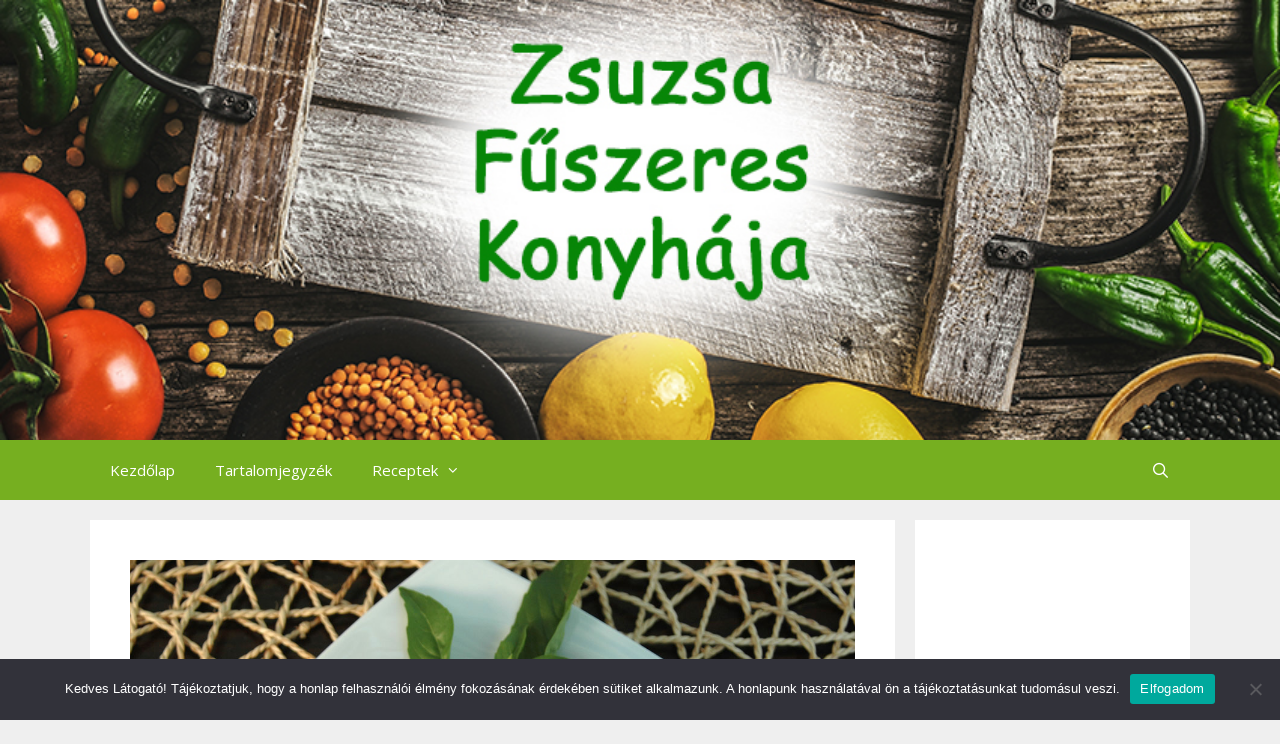

--- FILE ---
content_type: text/html; charset=UTF-8
request_url: https://szegedifuszeres.hu/2017/08/17/fuszeres-legyriaszto/
body_size: 16294
content:
<!DOCTYPE html>
<html lang="hu">
<head>
	<meta charset="UTF-8">
	<link rel="profile" href="https://gmpg.org/xfn/11">
	<title>Fűszeres légyriasztó &#8211; Zsuzsa fűszeres konyhája</title>
<meta name='robots' content='max-image-preview:large' />
<meta name="viewport" content="width=device-width, initial-scale=1"><link rel='dns-prefetch' href='//fonts.googleapis.com' />
<link href='https://fonts.gstatic.com' crossorigin rel='preconnect' />
<link rel="alternate" type="application/rss+xml" title="Zsuzsa fűszeres konyhája &raquo; hírcsatorna" href="https://szegedifuszeres.hu/feed/" />
<link rel="alternate" type="application/rss+xml" title="Zsuzsa fűszeres konyhája &raquo; hozzászólás hírcsatorna" href="https://szegedifuszeres.hu/comments/feed/" />
<link rel="alternate" type="application/rss+xml" title="Zsuzsa fűszeres konyhája &raquo; Fűszeres légyriasztó hozzászólás hírcsatorna" href="https://szegedifuszeres.hu/2017/08/17/fuszeres-legyriaszto/feed/" />
<link rel="alternate" title="oEmbed (JSON)" type="application/json+oembed" href="https://szegedifuszeres.hu/wp-json/oembed/1.0/embed?url=https%3A%2F%2Fszegedifuszeres.hu%2F2017%2F08%2F17%2Ffuszeres-legyriaszto%2F" />
<link rel="alternate" title="oEmbed (XML)" type="text/xml+oembed" href="https://szegedifuszeres.hu/wp-json/oembed/1.0/embed?url=https%3A%2F%2Fszegedifuszeres.hu%2F2017%2F08%2F17%2Ffuszeres-legyriaszto%2F&#038;format=xml" />
<style id='wp-img-auto-sizes-contain-inline-css'>
img:is([sizes=auto i],[sizes^="auto," i]){contain-intrinsic-size:3000px 1500px}
/*# sourceURL=wp-img-auto-sizes-contain-inline-css */
</style>
<link rel='stylesheet' id='generate-fonts-css' href='//fonts.googleapis.com/css?family=Open+Sans:300,300italic,regular,italic,600,600italic,700,700italic,800,800italic|Poppins:300,regular,500,600,700' media='all' />
<style id='wp-emoji-styles-inline-css'>

	img.wp-smiley, img.emoji {
		display: inline !important;
		border: none !important;
		box-shadow: none !important;
		height: 1em !important;
		width: 1em !important;
		margin: 0 0.07em !important;
		vertical-align: -0.1em !important;
		background: none !important;
		padding: 0 !important;
	}
/*# sourceURL=wp-emoji-styles-inline-css */
</style>
<link rel='stylesheet' id='wp-block-library-css' href='https://szegedifuszeres.hu/wp-includes/css/dist/block-library/style.min.css?ver=6.9' media='all' />
<style id='classic-theme-styles-inline-css'>
/*! This file is auto-generated */
.wp-block-button__link{color:#fff;background-color:#32373c;border-radius:9999px;box-shadow:none;text-decoration:none;padding:calc(.667em + 2px) calc(1.333em + 2px);font-size:1.125em}.wp-block-file__button{background:#32373c;color:#fff;text-decoration:none}
/*# sourceURL=/wp-includes/css/classic-themes.min.css */
</style>
<link rel='stylesheet' id='quads-style-css-css' href='https://szegedifuszeres.hu/wp-content/plugins/quick-adsense-reloaded/includes/gutenberg/dist/blocks.style.build.css?ver=2.0.98.1' media='all' />
<style id='global-styles-inline-css'>
:root{--wp--preset--aspect-ratio--square: 1;--wp--preset--aspect-ratio--4-3: 4/3;--wp--preset--aspect-ratio--3-4: 3/4;--wp--preset--aspect-ratio--3-2: 3/2;--wp--preset--aspect-ratio--2-3: 2/3;--wp--preset--aspect-ratio--16-9: 16/9;--wp--preset--aspect-ratio--9-16: 9/16;--wp--preset--color--black: #000000;--wp--preset--color--cyan-bluish-gray: #abb8c3;--wp--preset--color--white: #ffffff;--wp--preset--color--pale-pink: #f78da7;--wp--preset--color--vivid-red: #cf2e2e;--wp--preset--color--luminous-vivid-orange: #ff6900;--wp--preset--color--luminous-vivid-amber: #fcb900;--wp--preset--color--light-green-cyan: #7bdcb5;--wp--preset--color--vivid-green-cyan: #00d084;--wp--preset--color--pale-cyan-blue: #8ed1fc;--wp--preset--color--vivid-cyan-blue: #0693e3;--wp--preset--color--vivid-purple: #9b51e0;--wp--preset--color--contrast: var(--contrast);--wp--preset--color--contrast-2: var(--contrast-2);--wp--preset--color--contrast-3: var(--contrast-3);--wp--preset--color--base: var(--base);--wp--preset--color--base-2: var(--base-2);--wp--preset--color--base-3: var(--base-3);--wp--preset--color--accent: var(--accent);--wp--preset--gradient--vivid-cyan-blue-to-vivid-purple: linear-gradient(135deg,rgb(6,147,227) 0%,rgb(155,81,224) 100%);--wp--preset--gradient--light-green-cyan-to-vivid-green-cyan: linear-gradient(135deg,rgb(122,220,180) 0%,rgb(0,208,130) 100%);--wp--preset--gradient--luminous-vivid-amber-to-luminous-vivid-orange: linear-gradient(135deg,rgb(252,185,0) 0%,rgb(255,105,0) 100%);--wp--preset--gradient--luminous-vivid-orange-to-vivid-red: linear-gradient(135deg,rgb(255,105,0) 0%,rgb(207,46,46) 100%);--wp--preset--gradient--very-light-gray-to-cyan-bluish-gray: linear-gradient(135deg,rgb(238,238,238) 0%,rgb(169,184,195) 100%);--wp--preset--gradient--cool-to-warm-spectrum: linear-gradient(135deg,rgb(74,234,220) 0%,rgb(151,120,209) 20%,rgb(207,42,186) 40%,rgb(238,44,130) 60%,rgb(251,105,98) 80%,rgb(254,248,76) 100%);--wp--preset--gradient--blush-light-purple: linear-gradient(135deg,rgb(255,206,236) 0%,rgb(152,150,240) 100%);--wp--preset--gradient--blush-bordeaux: linear-gradient(135deg,rgb(254,205,165) 0%,rgb(254,45,45) 50%,rgb(107,0,62) 100%);--wp--preset--gradient--luminous-dusk: linear-gradient(135deg,rgb(255,203,112) 0%,rgb(199,81,192) 50%,rgb(65,88,208) 100%);--wp--preset--gradient--pale-ocean: linear-gradient(135deg,rgb(255,245,203) 0%,rgb(182,227,212) 50%,rgb(51,167,181) 100%);--wp--preset--gradient--electric-grass: linear-gradient(135deg,rgb(202,248,128) 0%,rgb(113,206,126) 100%);--wp--preset--gradient--midnight: linear-gradient(135deg,rgb(2,3,129) 0%,rgb(40,116,252) 100%);--wp--preset--font-size--small: 13px;--wp--preset--font-size--medium: 20px;--wp--preset--font-size--large: 36px;--wp--preset--font-size--x-large: 42px;--wp--preset--spacing--20: 0.44rem;--wp--preset--spacing--30: 0.67rem;--wp--preset--spacing--40: 1rem;--wp--preset--spacing--50: 1.5rem;--wp--preset--spacing--60: 2.25rem;--wp--preset--spacing--70: 3.38rem;--wp--preset--spacing--80: 5.06rem;--wp--preset--shadow--natural: 6px 6px 9px rgba(0, 0, 0, 0.2);--wp--preset--shadow--deep: 12px 12px 50px rgba(0, 0, 0, 0.4);--wp--preset--shadow--sharp: 6px 6px 0px rgba(0, 0, 0, 0.2);--wp--preset--shadow--outlined: 6px 6px 0px -3px rgb(255, 255, 255), 6px 6px rgb(0, 0, 0);--wp--preset--shadow--crisp: 6px 6px 0px rgb(0, 0, 0);}:where(.is-layout-flex){gap: 0.5em;}:where(.is-layout-grid){gap: 0.5em;}body .is-layout-flex{display: flex;}.is-layout-flex{flex-wrap: wrap;align-items: center;}.is-layout-flex > :is(*, div){margin: 0;}body .is-layout-grid{display: grid;}.is-layout-grid > :is(*, div){margin: 0;}:where(.wp-block-columns.is-layout-flex){gap: 2em;}:where(.wp-block-columns.is-layout-grid){gap: 2em;}:where(.wp-block-post-template.is-layout-flex){gap: 1.25em;}:where(.wp-block-post-template.is-layout-grid){gap: 1.25em;}.has-black-color{color: var(--wp--preset--color--black) !important;}.has-cyan-bluish-gray-color{color: var(--wp--preset--color--cyan-bluish-gray) !important;}.has-white-color{color: var(--wp--preset--color--white) !important;}.has-pale-pink-color{color: var(--wp--preset--color--pale-pink) !important;}.has-vivid-red-color{color: var(--wp--preset--color--vivid-red) !important;}.has-luminous-vivid-orange-color{color: var(--wp--preset--color--luminous-vivid-orange) !important;}.has-luminous-vivid-amber-color{color: var(--wp--preset--color--luminous-vivid-amber) !important;}.has-light-green-cyan-color{color: var(--wp--preset--color--light-green-cyan) !important;}.has-vivid-green-cyan-color{color: var(--wp--preset--color--vivid-green-cyan) !important;}.has-pale-cyan-blue-color{color: var(--wp--preset--color--pale-cyan-blue) !important;}.has-vivid-cyan-blue-color{color: var(--wp--preset--color--vivid-cyan-blue) !important;}.has-vivid-purple-color{color: var(--wp--preset--color--vivid-purple) !important;}.has-black-background-color{background-color: var(--wp--preset--color--black) !important;}.has-cyan-bluish-gray-background-color{background-color: var(--wp--preset--color--cyan-bluish-gray) !important;}.has-white-background-color{background-color: var(--wp--preset--color--white) !important;}.has-pale-pink-background-color{background-color: var(--wp--preset--color--pale-pink) !important;}.has-vivid-red-background-color{background-color: var(--wp--preset--color--vivid-red) !important;}.has-luminous-vivid-orange-background-color{background-color: var(--wp--preset--color--luminous-vivid-orange) !important;}.has-luminous-vivid-amber-background-color{background-color: var(--wp--preset--color--luminous-vivid-amber) !important;}.has-light-green-cyan-background-color{background-color: var(--wp--preset--color--light-green-cyan) !important;}.has-vivid-green-cyan-background-color{background-color: var(--wp--preset--color--vivid-green-cyan) !important;}.has-pale-cyan-blue-background-color{background-color: var(--wp--preset--color--pale-cyan-blue) !important;}.has-vivid-cyan-blue-background-color{background-color: var(--wp--preset--color--vivid-cyan-blue) !important;}.has-vivid-purple-background-color{background-color: var(--wp--preset--color--vivid-purple) !important;}.has-black-border-color{border-color: var(--wp--preset--color--black) !important;}.has-cyan-bluish-gray-border-color{border-color: var(--wp--preset--color--cyan-bluish-gray) !important;}.has-white-border-color{border-color: var(--wp--preset--color--white) !important;}.has-pale-pink-border-color{border-color: var(--wp--preset--color--pale-pink) !important;}.has-vivid-red-border-color{border-color: var(--wp--preset--color--vivid-red) !important;}.has-luminous-vivid-orange-border-color{border-color: var(--wp--preset--color--luminous-vivid-orange) !important;}.has-luminous-vivid-amber-border-color{border-color: var(--wp--preset--color--luminous-vivid-amber) !important;}.has-light-green-cyan-border-color{border-color: var(--wp--preset--color--light-green-cyan) !important;}.has-vivid-green-cyan-border-color{border-color: var(--wp--preset--color--vivid-green-cyan) !important;}.has-pale-cyan-blue-border-color{border-color: var(--wp--preset--color--pale-cyan-blue) !important;}.has-vivid-cyan-blue-border-color{border-color: var(--wp--preset--color--vivid-cyan-blue) !important;}.has-vivid-purple-border-color{border-color: var(--wp--preset--color--vivid-purple) !important;}.has-vivid-cyan-blue-to-vivid-purple-gradient-background{background: var(--wp--preset--gradient--vivid-cyan-blue-to-vivid-purple) !important;}.has-light-green-cyan-to-vivid-green-cyan-gradient-background{background: var(--wp--preset--gradient--light-green-cyan-to-vivid-green-cyan) !important;}.has-luminous-vivid-amber-to-luminous-vivid-orange-gradient-background{background: var(--wp--preset--gradient--luminous-vivid-amber-to-luminous-vivid-orange) !important;}.has-luminous-vivid-orange-to-vivid-red-gradient-background{background: var(--wp--preset--gradient--luminous-vivid-orange-to-vivid-red) !important;}.has-very-light-gray-to-cyan-bluish-gray-gradient-background{background: var(--wp--preset--gradient--very-light-gray-to-cyan-bluish-gray) !important;}.has-cool-to-warm-spectrum-gradient-background{background: var(--wp--preset--gradient--cool-to-warm-spectrum) !important;}.has-blush-light-purple-gradient-background{background: var(--wp--preset--gradient--blush-light-purple) !important;}.has-blush-bordeaux-gradient-background{background: var(--wp--preset--gradient--blush-bordeaux) !important;}.has-luminous-dusk-gradient-background{background: var(--wp--preset--gradient--luminous-dusk) !important;}.has-pale-ocean-gradient-background{background: var(--wp--preset--gradient--pale-ocean) !important;}.has-electric-grass-gradient-background{background: var(--wp--preset--gradient--electric-grass) !important;}.has-midnight-gradient-background{background: var(--wp--preset--gradient--midnight) !important;}.has-small-font-size{font-size: var(--wp--preset--font-size--small) !important;}.has-medium-font-size{font-size: var(--wp--preset--font-size--medium) !important;}.has-large-font-size{font-size: var(--wp--preset--font-size--large) !important;}.has-x-large-font-size{font-size: var(--wp--preset--font-size--x-large) !important;}
:where(.wp-block-post-template.is-layout-flex){gap: 1.25em;}:where(.wp-block-post-template.is-layout-grid){gap: 1.25em;}
:where(.wp-block-term-template.is-layout-flex){gap: 1.25em;}:where(.wp-block-term-template.is-layout-grid){gap: 1.25em;}
:where(.wp-block-columns.is-layout-flex){gap: 2em;}:where(.wp-block-columns.is-layout-grid){gap: 2em;}
:root :where(.wp-block-pullquote){font-size: 1.5em;line-height: 1.6;}
/*# sourceURL=global-styles-inline-css */
</style>
<link rel='stylesheet' id='cookie-notice-front-css' href='https://szegedifuszeres.hu/wp-content/plugins/cookie-notice/css/front.min.css?ver=2.5.11' media='all' />
<link rel='stylesheet' id='page-visit-counter-pro-css' href='https://szegedifuszeres.hu/wp-content/plugins/page-visit-counter/public/css/page-visit-counter-public.css?ver=6.0.3' media='all' />
<link rel='stylesheet' id='generate-style-grid-css' href='https://szegedifuszeres.hu/wp-content/themes/generatepress/assets/css/unsemantic-grid.min.css?ver=3.1.3' media='all' />
<link rel='stylesheet' id='generate-style-css' href='https://szegedifuszeres.hu/wp-content/themes/generatepress/assets/css/style.min.css?ver=3.1.3' media='all' />
<style id='generate-style-inline-css'>
body{background-color:#efefef;color:#084230;}a{color:#1e73be;}a:visited{color:#e88e84;}a:hover, a:focus, a:active{color:#e74c3c;}body .grid-container{max-width:1100px;}.wp-block-group__inner-container{max-width:1100px;margin-left:auto;margin-right:auto;}.site-header .header-image{width:470px;}.generate-back-to-top{font-size:20px;border-radius:3px;position:fixed;bottom:30px;right:30px;line-height:40px;width:40px;text-align:center;z-index:10;transition:opacity 300ms ease-in-out;}.navigation-search{position:absolute;left:-99999px;pointer-events:none;visibility:hidden;z-index:20;width:100%;top:0;transition:opacity 100ms ease-in-out;opacity:0;}.navigation-search.nav-search-active{left:0;right:0;pointer-events:auto;visibility:visible;opacity:1;}.navigation-search input[type="search"]{outline:0;border:0;vertical-align:bottom;line-height:1;opacity:0.9;width:100%;z-index:20;border-radius:0;-webkit-appearance:none;height:60px;}.navigation-search input::-ms-clear{display:none;width:0;height:0;}.navigation-search input::-ms-reveal{display:none;width:0;height:0;}.navigation-search input::-webkit-search-decoration, .navigation-search input::-webkit-search-cancel-button, .navigation-search input::-webkit-search-results-button, .navigation-search input::-webkit-search-results-decoration{display:none;}.main-navigation li.search-item{z-index:21;}li.search-item.active{transition:opacity 100ms ease-in-out;}.nav-left-sidebar .main-navigation li.search-item.active,.nav-right-sidebar .main-navigation li.search-item.active{width:auto;display:inline-block;float:right;}.gen-sidebar-nav .navigation-search{top:auto;bottom:0;}:root{--contrast:#222222;--contrast-2:#575760;--contrast-3:#b2b2be;--base:#f0f0f0;--base-2:#f7f8f9;--base-3:#ffffff;--accent:#1e73be;}.has-contrast-color{color:#222222;}.has-contrast-background-color{background-color:#222222;}.has-contrast-2-color{color:#575760;}.has-contrast-2-background-color{background-color:#575760;}.has-contrast-3-color{color:#b2b2be;}.has-contrast-3-background-color{background-color:#b2b2be;}.has-base-color{color:#f0f0f0;}.has-base-background-color{background-color:#f0f0f0;}.has-base-2-color{color:#f7f8f9;}.has-base-2-background-color{background-color:#f7f8f9;}.has-base-3-color{color:#ffffff;}.has-base-3-background-color{background-color:#ffffff;}.has-accent-color{color:#1e73be;}.has-accent-background-color{background-color:#1e73be;}body, button, input, select, textarea{font-family:"Open Sans", sans-serif;}body{line-height:1.5;}.entry-content > [class*="wp-block-"]:not(:last-child){margin-bottom:1.5em;}.site-description{font-family:"Poppins", sans-serif;font-weight:bold;font-size:29px;}.main-navigation .main-nav ul ul li a{font-size:14px;}.sidebar .widget, .footer-widgets .widget{font-size:17px;}h1{font-weight:300;font-size:40px;}h2{font-weight:300;font-size:30px;}h3{font-size:20px;}h4{font-size:inherit;}h5{font-size:inherit;}@media (max-width:768px){.main-title{font-size:20px;}h1{font-size:30px;}h2{font-size:25px;}}.top-bar{background-color:#8eaf5b;color:#ffffff;}.top-bar a{color:#ffffff;}.top-bar a:hover{color:#303030;}.site-header{background-color:#76af20;color:#002e42;}.site-header a{color:#3a3a3a;}.site-header a:hover{color:#1e72bd;}.main-title a,.main-title a:hover{color:var(--contrast);}.site-description{color:#76af20;}.mobile-menu-control-wrapper .menu-toggle,.mobile-menu-control-wrapper .menu-toggle:hover,.mobile-menu-control-wrapper .menu-toggle:focus,.has-inline-mobile-toggle #site-navigation.toggled{background-color:rgba(0, 0, 0, 0.02);}.main-navigation,.main-navigation ul ul{background-color:#76af20;}.main-navigation .main-nav ul li a, .main-navigation .menu-toggle, .main-navigation .menu-bar-items{color:#ffffff;}.main-navigation .main-nav ul li:not([class*="current-menu-"]):hover > a, .main-navigation .main-nav ul li:not([class*="current-menu-"]):focus > a, .main-navigation .main-nav ul li.sfHover:not([class*="current-menu-"]) > a, .main-navigation .menu-bar-item:hover > a, .main-navigation .menu-bar-item.sfHover > a{color:#ffffff;background-color:#76af20;}button.menu-toggle:hover,button.menu-toggle:focus,.main-navigation .mobile-bar-items a,.main-navigation .mobile-bar-items a:hover,.main-navigation .mobile-bar-items a:focus{color:#ffffff;}.main-navigation .main-nav ul li[class*="current-menu-"] > a{color:#ffffff;background-color:#76af20;}.navigation-search input[type="search"],.navigation-search input[type="search"]:active, .navigation-search input[type="search"]:focus, .main-navigation .main-nav ul li.search-item.active > a, .main-navigation .menu-bar-items .search-item.active > a{color:#ffffff;background-color:#76af20;}.main-navigation ul ul{background-color:#76af20;}.main-navigation .main-nav ul ul li a{color:#ffffff;}.main-navigation .main-nav ul ul li:not([class*="current-menu-"]):hover > a,.main-navigation .main-nav ul ul li:not([class*="current-menu-"]):focus > a, .main-navigation .main-nav ul ul li.sfHover:not([class*="current-menu-"]) > a{color:#ffffff;background-color:#76af20;}.main-navigation .main-nav ul ul li[class*="current-menu-"] > a{color:#ffffff;background-color:#76af20;}.separate-containers .inside-article, .separate-containers .comments-area, .separate-containers .page-header, .one-container .container, .separate-containers .paging-navigation, .inside-page-header{background-color:#ffffff;}.entry-meta{color:#595959;}.entry-meta a{color:#595959;}.entry-meta a:hover{color:#1e73be;}.sidebar .widget{color:#222222;background-color:#ffffff;}.sidebar .widget .widget-title{color:#000000;}.footer-widgets{color:#efefef;background-color:#ffffff;}.footer-widgets .widget-title{color:#000000;}.site-info{color:#ffffff;background-color:#76af20;}.site-info a{color:#ffffff;}.site-info a:hover{color:#606060;}.footer-bar .widget_nav_menu .current-menu-item a{color:#606060;}input[type="text"],input[type="email"],input[type="url"],input[type="password"],input[type="search"],input[type="tel"],input[type="number"],textarea,select{color:#666666;background-color:#fafafa;border-color:#cccccc;}input[type="text"]:focus,input[type="email"]:focus,input[type="url"]:focus,input[type="password"]:focus,input[type="search"]:focus,input[type="tel"]:focus,input[type="number"]:focus,textarea:focus,select:focus{color:#666666;background-color:#ffffff;border-color:#bfbfbf;}button,html input[type="button"],input[type="reset"],input[type="submit"],a.button,a.wp-block-button__link:not(.has-background){color:#ffffff;background-color:#666666;}button:hover,html input[type="button"]:hover,input[type="reset"]:hover,input[type="submit"]:hover,a.button:hover,button:focus,html input[type="button"]:focus,input[type="reset"]:focus,input[type="submit"]:focus,a.button:focus,a.wp-block-button__link:not(.has-background):active,a.wp-block-button__link:not(.has-background):focus,a.wp-block-button__link:not(.has-background):hover{color:#ffffff;background-color:#3f3f3f;}a.generate-back-to-top{background-color:rgba( 0,0,0,0.4 );color:#ffffff;}a.generate-back-to-top:hover,a.generate-back-to-top:focus{background-color:rgba( 0,0,0,0.6 );color:#ffffff;}@media (max-width: 768px){.main-navigation .menu-bar-item:hover > a, .main-navigation .menu-bar-item.sfHover > a{background:none;color:#ffffff;}}.inside-top-bar{padding:5px;}.inside-header{padding:400px 40px 40px 40px;}.site-main .wp-block-group__inner-container{padding:40px;}.entry-content .alignwide, body:not(.no-sidebar) .entry-content .alignfull{margin-left:-40px;width:calc(100% + 80px);max-width:calc(100% + 80px);}.rtl .menu-item-has-children .dropdown-menu-toggle{padding-left:20px;}.rtl .main-navigation .main-nav ul li.menu-item-has-children > a{padding-right:20px;}.site-info{padding:20px;}@media (max-width:768px){.separate-containers .inside-article, .separate-containers .comments-area, .separate-containers .page-header, .separate-containers .paging-navigation, .one-container .site-content, .inside-page-header{padding:30px;}.site-main .wp-block-group__inner-container{padding:30px;}.site-info{padding-right:10px;padding-left:10px;}.entry-content .alignwide, body:not(.no-sidebar) .entry-content .alignfull{margin-left:-30px;width:calc(100% + 60px);max-width:calc(100% + 60px);}}.one-container .sidebar .widget{padding:0px;}/* End cached CSS */@media (max-width: 768px){.main-navigation .menu-toggle,.main-navigation .mobile-bar-items,.sidebar-nav-mobile:not(#sticky-placeholder){display:block;}.main-navigation ul,.gen-sidebar-nav{display:none;}[class*="nav-float-"] .site-header .inside-header > *{float:none;clear:both;}}
.site-header{background-image:url('https://szegedifuszeres.hu/wp-content/uploads/2022/04/Unknown.jpeg');background-repeat:no-repeat;background-size:contain;background-attachment:fixed;}.sidebar .widget{background-attachment:fixed;background-position:top;}
.main-navigation.toggled .main-nav > ul{background-color: #76af20}
.navigation-branding .main-title{font-weight:bold;text-transform:none;font-size:25px;}@media (max-width: 768px){.navigation-branding .main-title{font-size:20px;}}
/*# sourceURL=generate-style-inline-css */
</style>
<link rel='stylesheet' id='generate-mobile-style-css' href='https://szegedifuszeres.hu/wp-content/themes/generatepress/assets/css/mobile.min.css?ver=3.1.3' media='all' />
<link rel='stylesheet' id='generate-font-icons-css' href='https://szegedifuszeres.hu/wp-content/themes/generatepress/assets/css/components/font-icons.min.css?ver=3.1.3' media='all' />
<link rel='stylesheet' id='font-awesome-css' href='https://szegedifuszeres.hu/wp-content/plugins/elementor/assets/lib/font-awesome/css/font-awesome.min.css?ver=4.7.0' media='all' />
<link rel='stylesheet' id='newsletter-css' href='https://szegedifuszeres.hu/wp-content/plugins/newsletter/style.css?ver=9.1.0' media='all' />
<link rel='stylesheet' id='generate-blog-css' href='https://szegedifuszeres.hu/wp-content/plugins/gp-premium/blog/functions/css/style.min.css?ver=2.1.2' media='all' />
<link rel='stylesheet' id='wp-social-sharing-css' href='https://szegedifuszeres.hu/wp-content/plugins/wp-social-sharing/static/socialshare.css?ver=1.6' media='all' />
<link rel='stylesheet' id='generate-navigation-branding-css' href='https://szegedifuszeres.hu/wp-content/plugins/gp-premium/menu-plus/functions/css/navigation-branding.min.css?ver=2.1.2' media='all' />
<style id='generate-navigation-branding-inline-css'>
@media (max-width: 768px){.site-header, #site-navigation, #sticky-navigation{display:none !important;opacity:0.0;}#mobile-header{display:block !important;width:100% !important;}#mobile-header .main-nav > ul{display:none;}#mobile-header.toggled .main-nav > ul, #mobile-header .menu-toggle, #mobile-header .mobile-bar-items{display:block;}#mobile-header .main-nav{-ms-flex:0 0 100%;flex:0 0 100%;-webkit-box-ordinal-group:5;-ms-flex-order:4;order:4;}}.navigation-branding img, .site-logo.mobile-header-logo img{height:60px;width:auto;}.navigation-branding .main-title{line-height:60px;}@media (max-width: 1110px){#site-navigation .navigation-branding, #sticky-navigation .navigation-branding{margin-left:10px;}}@media (max-width: 768px){.main-navigation:not(.slideout-navigation) .main-nav{-ms-flex:0 0 100%;flex:0 0 100%;}.main-navigation:not(.slideout-navigation) .inside-navigation{-ms-flex-wrap:wrap;flex-wrap:wrap;display:-webkit-box;display:-ms-flexbox;display:flex;}.nav-aligned-center .navigation-branding, .nav-aligned-left .navigation-branding{margin-right:auto;}.nav-aligned-center  .main-navigation.has-branding:not(.slideout-navigation) .inside-navigation .main-nav,.nav-aligned-center  .main-navigation.has-sticky-branding.navigation-stick .inside-navigation .main-nav,.nav-aligned-left  .main-navigation.has-branding:not(.slideout-navigation) .inside-navigation .main-nav,.nav-aligned-left  .main-navigation.has-sticky-branding.navigation-stick .inside-navigation .main-nav{margin-right:0px;}}
/*# sourceURL=generate-navigation-branding-inline-css */
</style>
<script src="https://szegedifuszeres.hu/wp-includes/js/jquery/jquery.min.js?ver=3.7.1" id="jquery-core-js"></script>
<script src="https://szegedifuszeres.hu/wp-includes/js/jquery/jquery-migrate.min.js?ver=3.4.1" id="jquery-migrate-js"></script>
<script id="cookie-notice-front-js-before">
var cnArgs = {"ajaxUrl":"https:\/\/szegedifuszeres.hu\/wp-admin\/admin-ajax.php","nonce":"74af48df47","hideEffect":"fade","position":"bottom","onScroll":false,"onScrollOffset":100,"onClick":false,"cookieName":"cookie_notice_accepted","cookieTime":2592000,"cookieTimeRejected":2592000,"globalCookie":false,"redirection":false,"cache":false,"revokeCookies":false,"revokeCookiesOpt":"automatic"};

//# sourceURL=cookie-notice-front-js-before
</script>
<script src="https://szegedifuszeres.hu/wp-content/plugins/cookie-notice/js/front.min.js?ver=2.5.11" id="cookie-notice-front-js"></script>
<script src="https://szegedifuszeres.hu/wp-content/plugins/page-visit-counter/public/js/page-visit-counter-public.js?ver=6.0.3" id="page-visit-counter-pro-js"></script>
<link rel="https://api.w.org/" href="https://szegedifuszeres.hu/wp-json/" /><link rel="alternate" title="JSON" type="application/json" href="https://szegedifuszeres.hu/wp-json/wp/v2/posts/968" /><link rel="EditURI" type="application/rsd+xml" title="RSD" href="https://szegedifuszeres.hu/xmlrpc.php?rsd" />
<meta name="generator" content="WordPress 6.9" />
<link rel="canonical" href="https://szegedifuszeres.hu/2017/08/17/fuszeres-legyriaszto/" />
<link rel='shortlink' href='https://szegedifuszeres.hu/?p=968' />
<script src="//pagead2.googlesyndication.com/pagead/js/adsbygoogle.js"></script><script>document.cookie = 'quads_browser_width='+screen.width;</script><link rel="pingback" href="https://szegedifuszeres.hu/xmlrpc.php">
<meta name="generator" content="Elementor 3.34.1; features: additional_custom_breakpoints; settings: css_print_method-external, google_font-enabled, font_display-auto">
			<style>
				.e-con.e-parent:nth-of-type(n+4):not(.e-lazyloaded):not(.e-no-lazyload),
				.e-con.e-parent:nth-of-type(n+4):not(.e-lazyloaded):not(.e-no-lazyload) * {
					background-image: none !important;
				}
				@media screen and (max-height: 1024px) {
					.e-con.e-parent:nth-of-type(n+3):not(.e-lazyloaded):not(.e-no-lazyload),
					.e-con.e-parent:nth-of-type(n+3):not(.e-lazyloaded):not(.e-no-lazyload) * {
						background-image: none !important;
					}
				}
				@media screen and (max-height: 640px) {
					.e-con.e-parent:nth-of-type(n+2):not(.e-lazyloaded):not(.e-no-lazyload),
					.e-con.e-parent:nth-of-type(n+2):not(.e-lazyloaded):not(.e-no-lazyload) * {
						background-image: none !important;
					}
				}
			</style>
			<link rel="icon" href="https://szegedifuszeres.hu/wp-content/uploads/2017/05/cropped-favikon-szegedifuszeres-32x32.jpg" sizes="32x32" />
<link rel="icon" href="https://szegedifuszeres.hu/wp-content/uploads/2017/05/cropped-favikon-szegedifuszeres-192x192.jpg" sizes="192x192" />
<link rel="apple-touch-icon" href="https://szegedifuszeres.hu/wp-content/uploads/2017/05/cropped-favikon-szegedifuszeres-180x180.jpg" />
<meta name="msapplication-TileImage" content="https://szegedifuszeres.hu/wp-content/uploads/2017/05/cropped-favikon-szegedifuszeres-270x270.jpg" />
</head>

<body data-rsssl=1 class="wp-singular post-template-default single single-post postid-968 single-format-standard wp-embed-responsive wp-theme-generatepress cookies-not-set post-image-above-header post-image-aligned-center sticky-menu-fade mobile-header mobile-header-logo mobile-header-sticky right-sidebar nav-below-header separate-containers fluid-header active-footer-widgets-0 nav-search-enabled nav-aligned-left header-aligned-left dropdown-hover featured-image-active elementor-default elementor-kit-2774" itemtype="https://schema.org/Blog" itemscope>
	<a class="screen-reader-text skip-link" href="#content" title="Kilépés a tartalomba">Kilépés a tartalomba</a>		<header class="site-header" id="masthead" aria-label="Oldal"  itemtype="https://schema.org/WPHeader" itemscope>
			<div class="inside-header grid-container grid-parent">
							</div>
		</header>
				<nav id="mobile-header" itemtype="https://schema.org/SiteNavigationElement" itemscope class="main-navigation mobile-header-navigation has-branding has-sticky-branding">
			<div class="inside-navigation grid-container grid-parent">
				<form method="get" class="search-form navigation-search" action="https://szegedifuszeres.hu/">
					<input type="search" class="search-field" value="" name="s" title="Keresés" />
				</form><div class="site-logo mobile-header-logo">
						<a href="https://szegedifuszeres.hu/" title="Zsuzsa fűszeres konyhája" rel="home">
							<img fetchpriority="high" src="https://szegedifuszeres.hu/wp-content/uploads/2019/09/Logo-fejléchezlapos.png" alt="Zsuzsa fűszeres konyhája" class="is-logo-image" width="1333" height="174" />
						</a>
					</div>		<div class="mobile-bar-items">
						<span class="search-item">
				<a aria-label="Keresősáv megnyitása" href="#">
									</a>
			</span>
		</div>
							<button class="menu-toggle" aria-controls="mobile-menu" aria-expanded="false">
						<span class="mobile-menu">Menu</span>					</button>
					<div id="mobile-menu" class="main-nav"><ul id="menu-felso-menu" class=" menu sf-menu"><li id="menu-item-3310" class="menu-item menu-item-type-custom menu-item-object-custom menu-item-home menu-item-3310"><a href="https://szegedifuszeres.hu">Kezdőlap</a></li>
<li id="menu-item-3336" class="menu-item menu-item-type-post_type menu-item-object-page menu-item-3336"><a href="https://szegedifuszeres.hu/tartalomjegyzek/">Tartalomjegyzék</a></li>
<li id="menu-item-3273" class="menu-item menu-item-type-custom menu-item-object-custom menu-item-has-children menu-item-3273"><a href="#">Receptek<span role="presentation" class="dropdown-menu-toggle"></span></a>
<ul class="sub-menu">
	<li id="menu-item-3288" class="menu-item menu-item-type-taxonomy menu-item-object-category menu-item-3288"><a href="https://szegedifuszeres.hu/category/eloetel/">Előétel</a></li>
	<li id="menu-item-3300" class="menu-item menu-item-type-taxonomy menu-item-object-category menu-item-3300"><a href="https://szegedifuszeres.hu/category/leves/">Leves</a></li>
	<li id="menu-item-3295" class="menu-item menu-item-type-taxonomy menu-item-object-category menu-item-3295"><a href="https://szegedifuszeres.hu/category/husfelek/">Húsfélék</a></li>
	<li id="menu-item-3303" class="menu-item menu-item-type-taxonomy menu-item-object-category menu-item-3303"><a href="https://szegedifuszeres.hu/category/szarnyas/">Szárnyas</a></li>
	<li id="menu-item-3294" class="menu-item menu-item-type-taxonomy menu-item-object-category menu-item-3294"><a href="https://szegedifuszeres.hu/category/hal/">Hal</a></li>
	<li id="menu-item-3307" class="menu-item menu-item-type-taxonomy menu-item-object-category menu-item-3307"><a href="https://szegedifuszeres.hu/category/zoldseg/">Zöldség</a></li>
	<li id="menu-item-3304" class="menu-item menu-item-type-taxonomy menu-item-object-category menu-item-3304"><a href="https://szegedifuszeres.hu/category/teszta/">Tészta</a></li>
	<li id="menu-item-3299" class="menu-item menu-item-type-taxonomy menu-item-object-category menu-item-3299"><a href="https://szegedifuszeres.hu/category/koret/">Köret</a></li>
	<li id="menu-item-3305" class="menu-item menu-item-type-taxonomy menu-item-object-category menu-item-3305"><a href="https://szegedifuszeres.hu/category/tojas/">Tojás</a></li>
	<li id="menu-item-3302" class="menu-item menu-item-type-taxonomy menu-item-object-category menu-item-3302"><a href="https://szegedifuszeres.hu/category/salata/">Saláta</a></li>
	<li id="menu-item-3286" class="menu-item menu-item-type-taxonomy menu-item-object-category menu-item-3286"><a href="https://szegedifuszeres.hu/category/desszert/">Desszert</a></li>
	<li id="menu-item-3297" class="menu-item menu-item-type-taxonomy menu-item-object-category menu-item-3297"><a href="https://szegedifuszeres.hu/category/ital/">Ital</a></li>
	<li id="menu-item-3292" class="menu-item menu-item-type-taxonomy menu-item-object-category menu-item-3292"><a href="https://szegedifuszeres.hu/category/fuszerek/">Fűszerek</a></li>
	<li id="menu-item-3287" class="menu-item menu-item-type-taxonomy menu-item-object-category current-post-ancestor current-menu-parent current-post-parent menu-item-3287"><a href="https://szegedifuszeres.hu/category/egyeb/">Egyéb</a></li>
</ul>
</li>
<li class="search-item menu-item-align-right"><a aria-label="Keresősáv megnyitása" href="#"></a></li></ul></div>			</div><!-- .inside-navigation -->
		</nav><!-- #site-navigation -->
				<nav class="main-navigation sub-menu-right" id="site-navigation" aria-label="Elsődleges"  itemtype="https://schema.org/SiteNavigationElement" itemscope>
			<div class="inside-navigation grid-container grid-parent">
				<form method="get" class="search-form navigation-search" action="https://szegedifuszeres.hu/">
					<input type="search" class="search-field" value="" name="s" title="Keresés" />
				</form>		<div class="mobile-bar-items">
						<span class="search-item">
				<a aria-label="Keresősáv megnyitása" href="#">
									</a>
			</span>
		</div>
						<button class="menu-toggle" aria-controls="primary-menu" aria-expanded="false">
					<span class="mobile-menu">Menu</span>				</button>
				<div id="primary-menu" class="main-nav"><ul id="menu-felso-menu-1" class=" menu sf-menu"><li class="menu-item menu-item-type-custom menu-item-object-custom menu-item-home menu-item-3310"><a href="https://szegedifuszeres.hu">Kezdőlap</a></li>
<li class="menu-item menu-item-type-post_type menu-item-object-page menu-item-3336"><a href="https://szegedifuszeres.hu/tartalomjegyzek/">Tartalomjegyzék</a></li>
<li class="menu-item menu-item-type-custom menu-item-object-custom menu-item-has-children menu-item-3273"><a href="#">Receptek<span role="presentation" class="dropdown-menu-toggle"></span></a>
<ul class="sub-menu">
	<li class="menu-item menu-item-type-taxonomy menu-item-object-category menu-item-3288"><a href="https://szegedifuszeres.hu/category/eloetel/">Előétel</a></li>
	<li class="menu-item menu-item-type-taxonomy menu-item-object-category menu-item-3300"><a href="https://szegedifuszeres.hu/category/leves/">Leves</a></li>
	<li class="menu-item menu-item-type-taxonomy menu-item-object-category menu-item-3295"><a href="https://szegedifuszeres.hu/category/husfelek/">Húsfélék</a></li>
	<li class="menu-item menu-item-type-taxonomy menu-item-object-category menu-item-3303"><a href="https://szegedifuszeres.hu/category/szarnyas/">Szárnyas</a></li>
	<li class="menu-item menu-item-type-taxonomy menu-item-object-category menu-item-3294"><a href="https://szegedifuszeres.hu/category/hal/">Hal</a></li>
	<li class="menu-item menu-item-type-taxonomy menu-item-object-category menu-item-3307"><a href="https://szegedifuszeres.hu/category/zoldseg/">Zöldség</a></li>
	<li class="menu-item menu-item-type-taxonomy menu-item-object-category menu-item-3304"><a href="https://szegedifuszeres.hu/category/teszta/">Tészta</a></li>
	<li class="menu-item menu-item-type-taxonomy menu-item-object-category menu-item-3299"><a href="https://szegedifuszeres.hu/category/koret/">Köret</a></li>
	<li class="menu-item menu-item-type-taxonomy menu-item-object-category menu-item-3305"><a href="https://szegedifuszeres.hu/category/tojas/">Tojás</a></li>
	<li class="menu-item menu-item-type-taxonomy menu-item-object-category menu-item-3302"><a href="https://szegedifuszeres.hu/category/salata/">Saláta</a></li>
	<li class="menu-item menu-item-type-taxonomy menu-item-object-category menu-item-3286"><a href="https://szegedifuszeres.hu/category/desszert/">Desszert</a></li>
	<li class="menu-item menu-item-type-taxonomy menu-item-object-category menu-item-3297"><a href="https://szegedifuszeres.hu/category/ital/">Ital</a></li>
	<li class="menu-item menu-item-type-taxonomy menu-item-object-category menu-item-3292"><a href="https://szegedifuszeres.hu/category/fuszerek/">Fűszerek</a></li>
	<li class="menu-item menu-item-type-taxonomy menu-item-object-category current-post-ancestor current-menu-parent current-post-parent menu-item-3287"><a href="https://szegedifuszeres.hu/category/egyeb/">Egyéb</a></li>
</ul>
</li>
<li class="search-item menu-item-align-right"><a aria-label="Keresősáv megnyitása" href="#"></a></li></ul></div>			</div>
		</nav>
		
	<div class="site grid-container container hfeed grid-parent" id="page">
				<div class="site-content" id="content">
			
	<div class="content-area grid-parent mobile-grid-100 grid-75 tablet-grid-75" id="primary">
		<main class="site-main" id="main">
			
<article id="post-968" class="post-968 post type-post status-publish format-standard has-post-thumbnail hentry category-egeszseg category-egyeb tag-citrom tag-egeszseges-legyirto tag-legy-riaszto tag-legyirto tag-szegfuszeg infinite-scroll-item" itemtype="https://schema.org/CreativeWork" itemscope>
	<div class="inside-article">
		<div class="featured-image  page-header-image-single ">
				<img width="1200" height="798" src="https://szegedifuszeres.hu/wp-content/uploads/2017/08/legyirto.jpg" class="attachment-full size-full" alt="Citromos, szegfűszeges légyriasztó" itemprop="image" decoding="async" srcset="https://szegedifuszeres.hu/wp-content/uploads/2017/08/legyirto.jpg 1200w, https://szegedifuszeres.hu/wp-content/uploads/2017/08/legyirto-300x200.jpg 300w, https://szegedifuszeres.hu/wp-content/uploads/2017/08/legyirto-768x511.jpg 768w, https://szegedifuszeres.hu/wp-content/uploads/2017/08/legyirto-1024x681.jpg 1024w" sizes="(max-width: 1200px) 100vw, 1200px" />
			</div>			<header class="entry-header" aria-label="Tartalom">
				<h1 class="entry-title" itemprop="headline">Fűszeres légyriasztó</h1>		<div class="entry-meta">
			<span class="posted-on"><time class="updated" datetime="2022-04-15T17:19:25+00:00" itemprop="dateModified">2022-04-15</time><time class="entry-date published" datetime="2017-08-17T16:40:22+00:00" itemprop="datePublished">2017-08-17</time></span> <span class="byline">Szerző: <span class="author vcard" itemprop="author" itemtype="https://schema.org/Person" itemscope><a class="url fn n" href="https://szegedifuszeres.hu/author/fuszervilag/" title="Nyári Zsuzsa bejegyzései" rel="author" itemprop="url"><span class="author-name" itemprop="name">Nyári Zsuzsa</span></a></span></span> 		</div>
					</header>
			
		<div class="entry-content" itemprop="text">
			<p>Én nem tudom ti hogy vagytok vele, de én nagyon ki nem állhatom, ha légy van a lakásban. Most egy nagyon jó légyriasztót szeretnék veletek megosztani, hogy búcsút mondhassatok a Chemotoxnak. Olcsó, könnyen elkészíthető, sokáig eláll és még dekorációnak is megfelel, az illatáról nem is beszélve!</p>
<!-- WP QUADS Content Ad Plugin v. 2.0.98.1 -->
<div class="quads-location quads-ad1" id="quads-ad1" style="float:right;margin:0px 0 0px 0px;">

 <!-- WP QUADS - Quick AdSense Reloaded v.2.0.98.1 Content AdSense async --> 


<script >
var quads_screen_width = document.body.clientWidth;
if ( quads_screen_width >= 1140 ) {document.write('<ins class="adsbygoogle" style="display:block;" data-ad-client="ca-pub-6789061561437708" data-ad-slot="3973166195" ></ins>');
            (adsbygoogle = window.adsbygoogle || []).push({});
            }if ( quads_screen_width >= 1024  && quads_screen_width < 1140 ) {document.write('<ins class="adsbygoogle" style="display:block;" data-ad-client="ca-pub-6789061561437708" data-ad-slot="3973166195" ></ins>');
            (adsbygoogle = window.adsbygoogle || []).push({});
            }if ( quads_screen_width >= 768  && quads_screen_width < 1024 ) {document.write('<ins class="adsbygoogle" style="display:block;" data-ad-client="ca-pub-6789061561437708" data-ad-slot="3973166195" ></ins>');
            (adsbygoogle = window.adsbygoogle || []).push({});
            }if ( quads_screen_width < 768 ) {document.write('<ins class="adsbygoogle" style="display:block;" data-ad-client="ca-pub-6789061561437708" data-ad-slot="3973166195" ></ins>');
            (adsbygoogle = window.adsbygoogle || []).push({});
            }
</script>

 <!-- end WP QUADS --> 


</div>

<p>Végy egy szép nagy citromot. Vágd le a két végét,hogy megálljon, majd vágd ketté. Ezután tűzdeld meg jó bőven a vágott oldalát szegfűszeggel, helyezd egy tálkába és tedd a bejárati ajtó közelébe.</p>
<p>A számunkra kellemes citrusos, szegfűszeges illatot a legyek ki nem állhatják!
<!-- WP QUADS Content Ad Plugin v. 2.0.98.1 -->
<div class="quads-location quads-ad2" id="quads-ad2" style="float:none;margin:0px;">
<script async src="//pagead2.googlesyndication.com/pagead/js/adsbygoogle.js"></script>
<script>
  (adsbygoogle = window.adsbygoogle || []).push({
    google_ad_client: "ca-pub-3716342320573965",
    enable_page_level_ads: true
  });
</script>
</div>
</p>
		<div class="social-sharing ss-social-sharing">
				        <a onclick="return ss_plugin_loadpopup_js(this);" rel="external nofollow" class="ss-button-facebook" href="http://www.facebook.com/sharer/sharer.php?u=https%3A%2F%2Fszegedifuszeres.hu%2F2017%2F08%2F17%2Ffuszeres-legyriaszto%2F" target="_blank" >Share on Facebook</a><a onclick="return ss_plugin_loadpopup_js(this);" rel="external nofollow" class="ss-button-linkedin" href="http://www.linkedin.com/shareArticle?mini=true&url=https%3A%2F%2Fszegedifuszeres.hu%2F2017%2F08%2F17%2Ffuszeres-legyriaszto%2F&title=F%C5%B1szeres+l%C3%A9gyriaszt%C3%B3" target="_blank" >Share on Linkedin</a><a onclick="return ss_plugin_loadpopup_js(this);" rel="external nofollow" class="ss-button-pinterest" href="http://pinterest.com/pin/create/button/?url=https%3A%2F%2Fszegedifuszeres.hu%2F2017%2F08%2F17%2Ffuszeres-legyriaszto%2F&media=https%3A%2F%2Fszegedifuszeres.hu%2Fwp-content%2Fuploads%2F2017%2F08%2Flegyirto-300x200.jpg&description=F%C5%B1szeres+l%C3%A9gyriaszt%C3%B3" target="_blank" >Share on Pinterest</a>	        	    </div>
	    
 		</div>

				<footer class="entry-meta" aria-label="Bejegyzés meta">
			<span class="cat-links"><span class="screen-reader-text">Kategória </span><a href="https://szegedifuszeres.hu/category/egeszseg/" rel="category tag">Egészség</a>, <a href="https://szegedifuszeres.hu/category/egyeb/" rel="category tag">Egyéb</a></span> <span class="tags-links"><span class="screen-reader-text">Címkék </span><a href="https://szegedifuszeres.hu/tag/citrom/" rel="tag">citrom</a>, <a href="https://szegedifuszeres.hu/tag/egeszseges-legyirto/" rel="tag">egészséges légyírtó</a>, <a href="https://szegedifuszeres.hu/tag/legy-riaszto/" rel="tag">légy riasztó</a>, <a href="https://szegedifuszeres.hu/tag/legyirto/" rel="tag">légyírtó</a>, <a href="https://szegedifuszeres.hu/tag/szegfuszeg/" rel="tag">szegfűszeg</a></span> 		<nav id="nav-below" class="post-navigation" aria-label="Egyetlen bejegyzés">
			<span class="screen-reader-text">Bejegyzés navigáció</span>

			<div class="nav-previous"><span class="prev" title="Előző"><a href="https://szegedifuszeres.hu/2017/08/17/igy-kurald-a-gyomorrontast/" rel="prev">Így kúráld a gyomorrontást!</a></span></div><div class="nav-next"><span class="next" title="Következő "><a href="https://szegedifuszeres.hu/2017/08/19/belflora-tuning-fuszerkeverek/" rel="next">Bélflóra tuning fűszerkeverék</a></span></div>		</nav>
				</footer>
			</div>
</article>

			<div class="comments-area">
				<div id="comments">

		<div id="respond" class="comment-respond">
		<h3 id="reply-title" class="comment-reply-title">Szólj hozzá! <small><a rel="nofollow" id="cancel-comment-reply-link" href="/2017/08/17/fuszeres-legyriaszto/#respond" style="display:none;">Válasz megszakítása</a></small></h3><form action="https://szegedifuszeres.hu/wp-comments-post.php" method="post" id="commentform" class="comment-form"><p class="comment-form-comment"><label for="comment" class="screen-reader-text">Hozzászólás</label><textarea id="comment" name="comment" cols="45" rows="8" required></textarea></p><label for="author" class="screen-reader-text">Név</label><input placeholder="Név *" id="author" name="author" type="text" value="" size="30" required />
<label for="email" class="screen-reader-text">Email</label><input placeholder="Email *" id="email" name="email" type="email" value="" size="30" required />
<label for="url" class="screen-reader-text">Honlap</label><input placeholder="Honlap" id="url" name="url" type="url" value="" size="30" />
<p class="form-submit"><input name="submit" type="submit" id="submit" class="submit" value="Hozzászólás küldése" /> <input type='hidden' name='comment_post_ID' value='968' id='comment_post_ID' />
<input type='hidden' name='comment_parent' id='comment_parent' value='0' />
</p></form>	</div><!-- #respond -->
	
</div><!-- #comments -->
			</div>

					</main>
	</div>

	<div class="widget-area sidebar is-right-sidebar grid-25 tablet-grid-25 grid-parent" id="right-sidebar">
	<div class="inside-right-sidebar">
		
<!-- Quick Adsense Reloaded -->
<aside id="adswidget1-quick-adsense-reloaded-2" class="widget inner-padding quads-ad1_widget"><div id="quads-ad1_widget" style="floatnonemargin0pxpadding0px0px0px0px"><script async src="//pagead2.googlesyndication.com/pagead/js/adsbygoogle.js"></script>
<!-- gyogyulasadsense -->
<ins class="adsbygoogle"
     style="display:block"
     data-ad-client="ca-pub-6789061561437708"
     data-ad-slot="3973166195"
     data-ad-format="auto"></ins>
<script>
(adsbygoogle = window.adsbygoogle || []).push({});
</script></div></aside><aside id="black-studio-tinymce-8" class="widget inner-padding widget_black_studio_tinymce"><div class="textwidget"><p>A szerző:</p>
<p><img class="size-medium wp-image-2789 aligncenter" src="https://szegedifuszeres.hu/wp-content/uploads/2020/03/portret-309x309-1-300x300.jpg" alt="Nyári Zsuzsa" width="300" height="300" /></p>
<p><strong>Dr. Nyári Zsuzsa</strong></p>
<p>A fűszerek és a főzés több mint 40 éves szerelem az életemben, amit egyiptomi férjemnek és 11 éves kuvaiti tartózkodásnak köszönhetek, ahol nem csak az arab, hanem az indiai, kínai, japán konyha finomságaival is lehetőségem volt megismerkedni. <a href="https://szegedifuszeres.hu/bemutatkozas/"> bővebben...</a></p>
<p>&nbsp;</p>
</div></aside><aside id="newsletterwidgetminimal-2" class="widget inner-padding widget_newsletterwidgetminimal"><h2 class="widget-title">Hírlevél feliratkozás</h2><div class="tnp tnp-widget-minimal"><form class="tnp-form" action="https://szegedifuszeres.hu/wp-admin/admin-ajax.php?action=tnp&na=s" method="post"><input type="hidden" name="nr" value="widget-minimal"/><input class="tnp-email" type="email" required name="ne" value="" placeholder="Email" aria-label="Email"><input class="tnp-submit" type="submit" value="Feliratkozás"></form></div></aside><aside id="archives-4" class="widget inner-padding widget_archive"><h2 class="widget-title">Archívum</h2>
			<ul>
					<li><a href='https://szegedifuszeres.hu/2022/05/'>2022. május</a>&nbsp;(2)</li>
	<li><a href='https://szegedifuszeres.hu/2022/04/'>2022. április</a>&nbsp;(2)</li>
	<li><a href='https://szegedifuszeres.hu/2022/03/'>2022. március</a>&nbsp;(2)</li>
	<li><a href='https://szegedifuszeres.hu/2022/02/'>2022. február</a>&nbsp;(1)</li>
	<li><a href='https://szegedifuszeres.hu/2022/01/'>2022. január</a>&nbsp;(1)</li>
	<li><a href='https://szegedifuszeres.hu/2021/11/'>2021. november</a>&nbsp;(1)</li>
	<li><a href='https://szegedifuszeres.hu/2021/10/'>2021. október</a>&nbsp;(1)</li>
	<li><a href='https://szegedifuszeres.hu/2021/07/'>2021. július</a>&nbsp;(1)</li>
	<li><a href='https://szegedifuszeres.hu/2021/06/'>2021. június</a>&nbsp;(1)</li>
	<li><a href='https://szegedifuszeres.hu/2021/05/'>2021. május</a>&nbsp;(3)</li>
	<li><a href='https://szegedifuszeres.hu/2021/04/'>2021. április</a>&nbsp;(1)</li>
	<li><a href='https://szegedifuszeres.hu/2021/03/'>2021. március</a>&nbsp;(1)</li>
	<li><a href='https://szegedifuszeres.hu/2020/12/'>2020. december</a>&nbsp;(1)</li>
	<li><a href='https://szegedifuszeres.hu/2020/11/'>2020. november</a>&nbsp;(4)</li>
	<li><a href='https://szegedifuszeres.hu/2020/04/'>2020. április</a>&nbsp;(5)</li>
	<li><a href='https://szegedifuszeres.hu/2020/03/'>2020. március</a>&nbsp;(2)</li>
	<li><a href='https://szegedifuszeres.hu/2020/02/'>2020. február</a>&nbsp;(3)</li>
	<li><a href='https://szegedifuszeres.hu/2020/01/'>2020. január</a>&nbsp;(4)</li>
	<li><a href='https://szegedifuszeres.hu/2019/12/'>2019. december</a>&nbsp;(4)</li>
	<li><a href='https://szegedifuszeres.hu/2019/11/'>2019. november</a>&nbsp;(4)</li>
	<li><a href='https://szegedifuszeres.hu/2019/10/'>2019. október</a>&nbsp;(4)</li>
	<li><a href='https://szegedifuszeres.hu/2019/09/'>2019. szeptember</a>&nbsp;(5)</li>
	<li><a href='https://szegedifuszeres.hu/2019/08/'>2019. augusztus</a>&nbsp;(4)</li>
	<li><a href='https://szegedifuszeres.hu/2019/07/'>2019. július</a>&nbsp;(3)</li>
	<li><a href='https://szegedifuszeres.hu/2019/06/'>2019. június</a>&nbsp;(5)</li>
	<li><a href='https://szegedifuszeres.hu/2019/05/'>2019. május</a>&nbsp;(4)</li>
	<li><a href='https://szegedifuszeres.hu/2019/04/'>2019. április</a>&nbsp;(6)</li>
	<li><a href='https://szegedifuszeres.hu/2019/03/'>2019. március</a>&nbsp;(5)</li>
	<li><a href='https://szegedifuszeres.hu/2019/02/'>2019. február</a>&nbsp;(5)</li>
	<li><a href='https://szegedifuszeres.hu/2019/01/'>2019. január</a>&nbsp;(5)</li>
	<li><a href='https://szegedifuszeres.hu/2018/12/'>2018. december</a>&nbsp;(6)</li>
	<li><a href='https://szegedifuszeres.hu/2018/11/'>2018. november</a>&nbsp;(5)</li>
	<li><a href='https://szegedifuszeres.hu/2018/10/'>2018. október</a>&nbsp;(5)</li>
	<li><a href='https://szegedifuszeres.hu/2018/09/'>2018. szeptember</a>&nbsp;(5)</li>
	<li><a href='https://szegedifuszeres.hu/2018/08/'>2018. augusztus</a>&nbsp;(4)</li>
	<li><a href='https://szegedifuszeres.hu/2018/07/'>2018. július</a>&nbsp;(4)</li>
	<li><a href='https://szegedifuszeres.hu/2018/06/'>2018. június</a>&nbsp;(5)</li>
	<li><a href='https://szegedifuszeres.hu/2018/05/'>2018. május</a>&nbsp;(4)</li>
	<li><a href='https://szegedifuszeres.hu/2018/04/'>2018. április</a>&nbsp;(7)</li>
	<li><a href='https://szegedifuszeres.hu/2018/03/'>2018. március</a>&nbsp;(6)</li>
	<li><a href='https://szegedifuszeres.hu/2018/02/'>2018. február</a>&nbsp;(5)</li>
	<li><a href='https://szegedifuszeres.hu/2018/01/'>2018. január</a>&nbsp;(11)</li>
	<li><a href='https://szegedifuszeres.hu/2017/12/'>2017. december</a>&nbsp;(20)</li>
	<li><a href='https://szegedifuszeres.hu/2017/11/'>2017. november</a>&nbsp;(8)</li>
	<li><a href='https://szegedifuszeres.hu/2017/10/'>2017. október</a>&nbsp;(11)</li>
	<li><a href='https://szegedifuszeres.hu/2017/09/'>2017. szeptember</a>&nbsp;(10)</li>
	<li><a href='https://szegedifuszeres.hu/2017/08/'>2017. augusztus</a>&nbsp;(22)</li>
	<li><a href='https://szegedifuszeres.hu/2017/07/'>2017. július</a>&nbsp;(29)</li>
	<li><a href='https://szegedifuszeres.hu/2017/06/'>2017. június</a>&nbsp;(21)</li>
	<li><a href='https://szegedifuszeres.hu/2017/05/'>2017. május</a>&nbsp;(22)</li>
	<li><a href='https://szegedifuszeres.hu/2017/04/'>2017. április</a>&nbsp;(32)</li>
			</ul>

			</aside><aside id="tag_cloud-5" class="widget inner-padding widget_tag_cloud"><h2 class="widget-title">Kategóriák</h2><div class="tagcloud"><a href="https://szegedifuszeres.hu/category/desszert/" class="tag-cloud-link tag-link-39 tag-link-position-1" style="font-size: 17.682242990654pt;" aria-label="Desszert (32 elem)">Desszert</a>
<a href="https://szegedifuszeres.hu/category/egyeb/" class="tag-cloud-link tag-link-1 tag-link-position-2" style="font-size: 20.168224299065pt;" aria-label="Egyéb (50 elem)">Egyéb</a>
<a href="https://szegedifuszeres.hu/category/egeszseg/" class="tag-cloud-link tag-link-1145 tag-link-position-3" style="font-size: 20.03738317757pt;" aria-label="Egészség (49 elem)">Egészség</a>
<a href="https://szegedifuszeres.hu/category/eloetel/" class="tag-cloud-link tag-link-35 tag-link-position-4" style="font-size: 20.299065420561pt;" aria-label="Előétel (52 elem)">Előétel</a>
<a href="https://szegedifuszeres.hu/category/fuszerek/" class="tag-cloud-link tag-link-47 tag-link-position-5" style="font-size: 22pt;" aria-label="Fűszerek (70 elem)">Fűszerek</a>
<a href="https://szegedifuszeres.hu/category/hal/" class="tag-cloud-link tag-link-1137 tag-link-position-6" style="font-size: 11.92523364486pt;" aria-label="Hal (11 elem)">Hal</a>
<a href="https://szegedifuszeres.hu/category/husfelek/" class="tag-cloud-link tag-link-1135 tag-link-position-7" style="font-size: 16.766355140187pt;" aria-label="Húsfélék (27 elem)">Húsfélék</a>
<a href="https://szegedifuszeres.hu/category/ital/" class="tag-cloud-link tag-link-137 tag-link-position-8" style="font-size: 15.065420560748pt;" aria-label="Ital (20 elem)">Ital</a>
<a href="https://szegedifuszeres.hu/category/koret/" class="tag-cloud-link tag-link-241 tag-link-position-9" style="font-size: 17.551401869159pt;" aria-label="Köret (31 elem)">Köret</a>
<a href="https://szegedifuszeres.hu/category/leves/" class="tag-cloud-link tag-link-36 tag-link-position-10" style="font-size: 13.233644859813pt;" aria-label="Leves (14 elem)">Leves</a>
<a href="https://szegedifuszeres.hu/category/salata/" class="tag-cloud-link tag-link-38 tag-link-position-11" style="font-size: 19.514018691589pt;" aria-label="Saláta (45 elem)">Saláta</a>
<a href="https://szegedifuszeres.hu/category/szarnyas/" class="tag-cloud-link tag-link-1136 tag-link-position-12" style="font-size: 17.551401869159pt;" aria-label="Szárnyas (31 elem)">Szárnyas</a>
<a href="https://szegedifuszeres.hu/category/tojas/" class="tag-cloud-link tag-link-1140 tag-link-position-13" style="font-size: 8pt;" aria-label="Tojás (5 elem)">Tojás</a>
<a href="https://szegedifuszeres.hu/category/teszta/" class="tag-cloud-link tag-link-1139 tag-link-position-14" style="font-size: 15.85046728972pt;" aria-label="Tészta (23 elem)">Tészta</a>
<a href="https://szegedifuszeres.hu/category/zoldseg/" class="tag-cloud-link tag-link-1138 tag-link-position-15" style="font-size: 19.383177570093pt;" aria-label="Zöldség (44 elem)">Zöldség</a></div>
</aside><aside id="tag_cloud-6" class="widget inner-padding widget_tag_cloud"><h2 class="widget-title">Címkék</h2><div class="tagcloud"><a href="https://szegedifuszeres.hu/tag/baberlevel/" class="tag-cloud-link tag-link-96 tag-link-position-1" style="font-size: 10.63768115942pt;" aria-label="babérlevél (10 elem)">babérlevél</a>
<a href="https://szegedifuszeres.hu/tag/baharat/" class="tag-cloud-link tag-link-7 tag-link-position-2" style="font-size: 13.68115942029pt;" aria-label="baharat (21 elem)">baharat</a>
<a href="https://szegedifuszeres.hu/tag/bazsalikom/" class="tag-cloud-link tag-link-436 tag-link-position-3" style="font-size: 13.478260869565pt;" aria-label="bazsalikom (20 elem)">bazsalikom</a>
<a href="https://szegedifuszeres.hu/tag/bors/" class="tag-cloud-link tag-link-49 tag-link-position-4" style="font-size: 8pt;" aria-label="bors (5 elem)">bors</a>
<a href="https://szegedifuszeres.hu/tag/chili/" class="tag-cloud-link tag-link-145 tag-link-position-5" style="font-size: 12.057971014493pt;" aria-label="chili (14 elem)">chili</a>
<a href="https://szegedifuszeres.hu/tag/csicseriborso/" class="tag-cloud-link tag-link-247 tag-link-position-6" style="font-size: 8pt;" aria-label="csicseriborsó (5 elem)">csicseriborsó</a>
<a href="https://szegedifuszeres.hu/tag/cukkini/" class="tag-cloud-link tag-link-259 tag-link-position-7" style="font-size: 8pt;" aria-label="cukkíni (5 elem)">cukkíni</a>
<a href="https://szegedifuszeres.hu/tag/egyiptomi-konyha/" class="tag-cloud-link tag-link-28 tag-link-position-8" style="font-size: 9.2173913043478pt;" aria-label="egyiptomi konyha (7 elem)">egyiptomi konyha</a>
<a href="https://szegedifuszeres.hu/tag/fahej/" class="tag-cloud-link tag-link-61 tag-link-position-9" style="font-size: 14.289855072464pt;" aria-label="fahéj (24 elem)">fahéj</a>
<a href="https://szegedifuszeres.hu/tag/fekete-bors/" class="tag-cloud-link tag-link-50 tag-link-position-10" style="font-size: 8.7101449275362pt;" aria-label="fekete bors (6 elem)">fekete bors</a>
<a href="https://szegedifuszeres.hu/tag/fenyomag/" class="tag-cloud-link tag-link-536 tag-link-position-11" style="font-size: 8.7101449275362pt;" aria-label="fenyőmag (6 elem)">fenyőmag</a>
<a href="https://szegedifuszeres.hu/tag/fetasajt/" class="tag-cloud-link tag-link-260 tag-link-position-12" style="font-size: 8.7101449275362pt;" aria-label="fetasajt (6 elem)">fetasajt</a>
<a href="https://szegedifuszeres.hu/tag/fokhagyma/" class="tag-cloud-link tag-link-524 tag-link-position-13" style="font-size: 11.347826086957pt;" aria-label="fokhagyma (12 elem)">fokhagyma</a>
<a href="https://szegedifuszeres.hu/tag/fuszerek/" class="tag-cloud-link tag-link-106 tag-link-position-14" style="font-size: 8pt;" aria-label="fűszerek (5 elem)">fűszerek</a>
<a href="https://szegedifuszeres.hu/tag/fuszerek-es-egeszseg/" class="tag-cloud-link tag-link-401 tag-link-position-15" style="font-size: 8pt;" aria-label="fűszerek és egészség (5 elem)">fűszerek és egészség</a>
<a href="https://szegedifuszeres.hu/tag/fuszerkeverek/" class="tag-cloud-link tag-link-8 tag-link-position-16" style="font-size: 8.7101449275362pt;" aria-label="fűszerkeverék (6 elem)">fűszerkeverék</a>
<a href="https://szegedifuszeres.hu/tag/glutenmentes/" class="tag-cloud-link tag-link-357 tag-link-position-17" style="font-size: 22pt;" aria-label="gluténmentes (145 elem)">gluténmentes</a>
<a href="https://szegedifuszeres.hu/tag/gyomber/" class="tag-cloud-link tag-link-62 tag-link-position-18" style="font-size: 12.869565217391pt;" aria-label="gyömbér (17 elem)">gyömbér</a>
<a href="https://szegedifuszeres.hu/tag/indiai-fuszer/" class="tag-cloud-link tag-link-88 tag-link-position-19" style="font-size: 8pt;" aria-label="indiai fűszer (5 elem)">indiai fűszer</a>
<a href="https://szegedifuszeres.hu/tag/indiai-konyha/" class="tag-cloud-link tag-link-16 tag-link-position-20" style="font-size: 8.7101449275362pt;" aria-label="indiai konyha (6 elem)">indiai konyha</a>
<a href="https://szegedifuszeres.hu/tag/kakukkfu/" class="tag-cloud-link tag-link-293 tag-link-position-21" style="font-size: 12.260869565217pt;" aria-label="kakukkfű (15 elem)">kakukkfű</a>
<a href="https://szegedifuszeres.hu/tag/kapor/" class="tag-cloud-link tag-link-261 tag-link-position-22" style="font-size: 8.7101449275362pt;" aria-label="kapor (6 elem)">kapor</a>
<a href="https://szegedifuszeres.hu/tag/kardamom/" class="tag-cloud-link tag-link-92 tag-link-position-23" style="font-size: 12.057971014493pt;" aria-label="kardamom (14 elem)">kardamom</a>
<a href="https://szegedifuszeres.hu/tag/koriander/" class="tag-cloud-link tag-link-95 tag-link-position-24" style="font-size: 11.04347826087pt;" aria-label="koriander (11 elem)">koriander</a>
<a href="https://szegedifuszeres.hu/tag/koriander-level/" class="tag-cloud-link tag-link-307 tag-link-position-25" style="font-size: 8pt;" aria-label="koriander levél (5 elem)">koriander levél</a>
<a href="https://szegedifuszeres.hu/tag/kurkuma/" class="tag-cloud-link tag-link-18 tag-link-position-26" style="font-size: 12.869565217391pt;" aria-label="kurkuma (17 elem)">kurkuma</a>
<a href="https://szegedifuszeres.hu/tag/komenymag/" class="tag-cloud-link tag-link-626 tag-link-position-27" style="font-size: 8pt;" aria-label="köménymag (5 elem)">köménymag</a>
<a href="https://szegedifuszeres.hu/tag/laktozmentes/" class="tag-cloud-link tag-link-1115 tag-link-position-28" style="font-size: 20.884057971014pt;" aria-label="laktózmentes (110 elem)">laktózmentes</a>
<a href="https://szegedifuszeres.hu/tag/leveles-teszta/" class="tag-cloud-link tag-link-322 tag-link-position-29" style="font-size: 8.7101449275362pt;" aria-label="leveles tészta (6 elem)">leveles tészta</a>
<a href="https://szegedifuszeres.hu/tag/menta/" class="tag-cloud-link tag-link-306 tag-link-position-30" style="font-size: 13.275362318841pt;" aria-label="menta (19 elem)">menta</a>
<a href="https://szegedifuszeres.hu/tag/olivaolaj/" class="tag-cloud-link tag-link-133 tag-link-position-31" style="font-size: 12.057971014493pt;" aria-label="olívaolaj (14 elem)">olívaolaj</a>
<a href="https://szegedifuszeres.hu/tag/oregano/" class="tag-cloud-link tag-link-338 tag-link-position-32" style="font-size: 8.7101449275362pt;" aria-label="oregano (6 elem)">oregano</a>
<a href="https://szegedifuszeres.hu/tag/padlizsan/" class="tag-cloud-link tag-link-573 tag-link-position-33" style="font-size: 9.2173913043478pt;" aria-label="padlizsán (7 elem)">padlizsán</a>
<a href="https://szegedifuszeres.hu/tag/petrezselyem/" class="tag-cloud-link tag-link-171 tag-link-position-34" style="font-size: 10.231884057971pt;" aria-label="petrezselyem (9 elem)">petrezselyem</a>
<a href="https://szegedifuszeres.hu/tag/rozmaring/" class="tag-cloud-link tag-link-339 tag-link-position-35" style="font-size: 9.2173913043478pt;" aria-label="rozmaring (7 elem)">rozmaring</a>
<a href="https://szegedifuszeres.hu/tag/romai-komeny/" class="tag-cloud-link tag-link-97 tag-link-position-36" style="font-size: 14.289855072464pt;" aria-label="római kömény (24 elem)">római kömény</a>
<a href="https://szegedifuszeres.hu/tag/salata/" class="tag-cloud-link tag-link-125 tag-link-position-37" style="font-size: 8.7101449275362pt;" aria-label="saláta (6 elem)">saláta</a>
<a href="https://szegedifuszeres.hu/tag/szegfuszeg/" class="tag-cloud-link tag-link-94 tag-link-position-38" style="font-size: 11.347826086957pt;" aria-label="szegfűszeg (12 elem)">szegfűszeg</a>
<a href="https://szegedifuszeres.hu/tag/szerecsendio/" class="tag-cloud-link tag-link-98 tag-link-position-39" style="font-size: 9.2173913043478pt;" aria-label="szerecsendió (7 elem)">szerecsendió</a>
<a href="https://szegedifuszeres.hu/tag/szezammag/" class="tag-cloud-link tag-link-154 tag-link-position-40" style="font-size: 9.2173913043478pt;" aria-label="szezámmag (7 elem)">szezámmag</a>
<a href="https://szegedifuszeres.hu/tag/szomorce/" class="tag-cloud-link tag-link-131 tag-link-position-41" style="font-size: 8pt;" aria-label="szömörce (5 elem)">szömörce</a>
<a href="https://szegedifuszeres.hu/tag/safrany/" class="tag-cloud-link tag-link-150 tag-link-position-42" style="font-size: 8pt;" aria-label="sáfrány (5 elem)">sáfrány</a>
<a href="https://szegedifuszeres.hu/tag/vanilia/" class="tag-cloud-link tag-link-143 tag-link-position-43" style="font-size: 8pt;" aria-label="vanília (5 elem)">vanília</a>
<a href="https://szegedifuszeres.hu/tag/vegetarianus/" class="tag-cloud-link tag-link-693 tag-link-position-44" style="font-size: 18.449275362319pt;" aria-label="vegetáriánus (64 elem)">vegetáriánus</a>
<a href="https://szegedifuszeres.hu/tag/edeskomeny/" class="tag-cloud-link tag-link-369 tag-link-position-45" style="font-size: 11.04347826087pt;" aria-label="édeskömény (11 elem)">édeskömény</a></div>
</aside>	</div>
</div>

	</div>
</div>


<div class="site-footer">
			<footer class="site-info" aria-label="Oldal"  itemtype="https://schema.org/WPFooter" itemscope>
			<div class="inside-site-info grid-container grid-parent">
								<div class="copyright-bar">
					Copyright © 2026  Szegedi Fűszeres - Minden fotó és anyag ezen a weboldalon a szerző (Dr. Nyári Zsuzsa) kizárólagos tulajdonát képezi és a nemzetközi szerzői jogi törvények védik.Felhasználásuk csak a szerző írásbeli engedélyével lehetséges.


				</div>
			</div>
		</footer>
		</div>

<a title="Ugrás a tetejére" aria-label="Ugrás a tetejére" rel="nofollow" href="#" class="generate-back-to-top" style="opacity:0;visibility:hidden;" data-scroll-speed="400" data-start-scroll="300">
					
				</a><script type="speculationrules">
{"prefetch":[{"source":"document","where":{"and":[{"href_matches":"/*"},{"not":{"href_matches":["/wp-*.php","/wp-admin/*","/wp-content/uploads/*","/wp-content/*","/wp-content/plugins/*","/wp-content/themes/generatepress/*","/*\\?(.+)"]}},{"not":{"selector_matches":"a[rel~=\"nofollow\"]"}},{"not":{"selector_matches":".no-prefetch, .no-prefetch a"}}]},"eagerness":"conservative"}]}
</script>
<script id="generate-a11y">!function(){"use strict";if("querySelector"in document&&"addEventListener"in window){var e=document.body;e.addEventListener("mousedown",function(){e.classList.add("using-mouse")}),e.addEventListener("keydown",function(){e.classList.remove("using-mouse")})}}();</script>			<script>
				const lazyloadRunObserver = () => {
					const lazyloadBackgrounds = document.querySelectorAll( `.e-con.e-parent:not(.e-lazyloaded)` );
					const lazyloadBackgroundObserver = new IntersectionObserver( ( entries ) => {
						entries.forEach( ( entry ) => {
							if ( entry.isIntersecting ) {
								let lazyloadBackground = entry.target;
								if( lazyloadBackground ) {
									lazyloadBackground.classList.add( 'e-lazyloaded' );
								}
								lazyloadBackgroundObserver.unobserve( entry.target );
							}
						});
					}, { rootMargin: '200px 0px 200px 0px' } );
					lazyloadBackgrounds.forEach( ( lazyloadBackground ) => {
						lazyloadBackgroundObserver.observe( lazyloadBackground );
					} );
				};
				const events = [
					'DOMContentLoaded',
					'elementor/lazyload/observe',
				];
				events.forEach( ( event ) => {
					document.addEventListener( event, lazyloadRunObserver );
				} );
			</script>
			<script src="https://szegedifuszeres.hu/wp-content/plugins/gp-premium/menu-plus/functions/js/sticky.min.js?ver=2.1.2" id="generate-sticky-js"></script>
<script id="generate-menu-js-extra">
var generatepressMenu = {"toggleOpenedSubMenus":"1","openSubMenuLabel":"Almen\u00fc megnyit\u00e1sa","closeSubMenuLabel":"Almen\u00fc bez\u00e1r\u00e1sa"};
//# sourceURL=generate-menu-js-extra
</script>
<script src="https://szegedifuszeres.hu/wp-content/themes/generatepress/assets/js/menu.min.js?ver=3.1.3" id="generate-menu-js"></script>
<script id="generate-navigation-search-js-extra">
var generatepressNavSearch = {"open":"Keres\u0151s\u00e1v megnyit\u00e1sa","close":"Keres\u0151s\u00e1v bez\u00e1r\u00e1sa"};
//# sourceURL=generate-navigation-search-js-extra
</script>
<script src="https://szegedifuszeres.hu/wp-content/themes/generatepress/assets/js/navigation-search.min.js?ver=3.1.3" id="generate-navigation-search-js"></script>
<script id="generate-back-to-top-js-extra">
var generatepressBackToTop = {"smooth":"1"};
//# sourceURL=generate-back-to-top-js-extra
</script>
<script src="https://szegedifuszeres.hu/wp-content/themes/generatepress/assets/js/back-to-top.min.js?ver=3.1.3" id="generate-back-to-top-js"></script>
<script src="https://szegedifuszeres.hu/wp-includes/js/comment-reply.min.js?ver=6.9" id="comment-reply-js" async data-wp-strategy="async" fetchpriority="low"></script>
<script id="newsletter-js-extra">
var newsletter_data = {"action_url":"https://szegedifuszeres.hu/wp-admin/admin-ajax.php"};
//# sourceURL=newsletter-js-extra
</script>
<script src="https://szegedifuszeres.hu/wp-content/plugins/newsletter/main.js?ver=9.1.0" id="newsletter-js"></script>
<script src="https://szegedifuszeres.hu/wp-content/plugins/wp-social-sharing/static/socialshare.js?ver=1.6" id="wp-social-sharing-js"></script>
<script src="https://szegedifuszeres.hu/wp-content/plugins/quick-adsense-reloaded/assets/js/ads.js?ver=2.0.98.1" id="quads-ads-js"></script>
<script id="wp-emoji-settings" type="application/json">
{"baseUrl":"https://s.w.org/images/core/emoji/17.0.2/72x72/","ext":".png","svgUrl":"https://s.w.org/images/core/emoji/17.0.2/svg/","svgExt":".svg","source":{"concatemoji":"https://szegedifuszeres.hu/wp-includes/js/wp-emoji-release.min.js?ver=6.9"}}
</script>
<script type="module">
/*! This file is auto-generated */
const a=JSON.parse(document.getElementById("wp-emoji-settings").textContent),o=(window._wpemojiSettings=a,"wpEmojiSettingsSupports"),s=["flag","emoji"];function i(e){try{var t={supportTests:e,timestamp:(new Date).valueOf()};sessionStorage.setItem(o,JSON.stringify(t))}catch(e){}}function c(e,t,n){e.clearRect(0,0,e.canvas.width,e.canvas.height),e.fillText(t,0,0);t=new Uint32Array(e.getImageData(0,0,e.canvas.width,e.canvas.height).data);e.clearRect(0,0,e.canvas.width,e.canvas.height),e.fillText(n,0,0);const a=new Uint32Array(e.getImageData(0,0,e.canvas.width,e.canvas.height).data);return t.every((e,t)=>e===a[t])}function p(e,t){e.clearRect(0,0,e.canvas.width,e.canvas.height),e.fillText(t,0,0);var n=e.getImageData(16,16,1,1);for(let e=0;e<n.data.length;e++)if(0!==n.data[e])return!1;return!0}function u(e,t,n,a){switch(t){case"flag":return n(e,"\ud83c\udff3\ufe0f\u200d\u26a7\ufe0f","\ud83c\udff3\ufe0f\u200b\u26a7\ufe0f")?!1:!n(e,"\ud83c\udde8\ud83c\uddf6","\ud83c\udde8\u200b\ud83c\uddf6")&&!n(e,"\ud83c\udff4\udb40\udc67\udb40\udc62\udb40\udc65\udb40\udc6e\udb40\udc67\udb40\udc7f","\ud83c\udff4\u200b\udb40\udc67\u200b\udb40\udc62\u200b\udb40\udc65\u200b\udb40\udc6e\u200b\udb40\udc67\u200b\udb40\udc7f");case"emoji":return!a(e,"\ud83e\u1fac8")}return!1}function f(e,t,n,a){let r;const o=(r="undefined"!=typeof WorkerGlobalScope&&self instanceof WorkerGlobalScope?new OffscreenCanvas(300,150):document.createElement("canvas")).getContext("2d",{willReadFrequently:!0}),s=(o.textBaseline="top",o.font="600 32px Arial",{});return e.forEach(e=>{s[e]=t(o,e,n,a)}),s}function r(e){var t=document.createElement("script");t.src=e,t.defer=!0,document.head.appendChild(t)}a.supports={everything:!0,everythingExceptFlag:!0},new Promise(t=>{let n=function(){try{var e=JSON.parse(sessionStorage.getItem(o));if("object"==typeof e&&"number"==typeof e.timestamp&&(new Date).valueOf()<e.timestamp+604800&&"object"==typeof e.supportTests)return e.supportTests}catch(e){}return null}();if(!n){if("undefined"!=typeof Worker&&"undefined"!=typeof OffscreenCanvas&&"undefined"!=typeof URL&&URL.createObjectURL&&"undefined"!=typeof Blob)try{var e="postMessage("+f.toString()+"("+[JSON.stringify(s),u.toString(),c.toString(),p.toString()].join(",")+"));",a=new Blob([e],{type:"text/javascript"});const r=new Worker(URL.createObjectURL(a),{name:"wpTestEmojiSupports"});return void(r.onmessage=e=>{i(n=e.data),r.terminate(),t(n)})}catch(e){}i(n=f(s,u,c,p))}t(n)}).then(e=>{for(const n in e)a.supports[n]=e[n],a.supports.everything=a.supports.everything&&a.supports[n],"flag"!==n&&(a.supports.everythingExceptFlag=a.supports.everythingExceptFlag&&a.supports[n]);var t;a.supports.everythingExceptFlag=a.supports.everythingExceptFlag&&!a.supports.flag,a.supports.everything||((t=a.source||{}).concatemoji?r(t.concatemoji):t.wpemoji&&t.twemoji&&(r(t.twemoji),r(t.wpemoji)))});
//# sourceURL=https://szegedifuszeres.hu/wp-includes/js/wp-emoji-loader.min.js
</script>

		<!-- Cookie Notice plugin v2.5.11 by Hu-manity.co https://hu-manity.co/ -->
		<div id="cookie-notice" role="dialog" class="cookie-notice-hidden cookie-revoke-hidden cn-position-bottom" aria-label="Cookie Notice" style="background-color: rgba(50,50,58,1);"><div class="cookie-notice-container" style="color: #fff"><span id="cn-notice-text" class="cn-text-container">Kedves Látogató! Tájékoztatjuk, hogy a honlap felhasználói élmény fokozásának érdekében sütiket alkalmazunk. A honlapunk használatával ön a tájékoztatásunkat tudomásul veszi.</span><span id="cn-notice-buttons" class="cn-buttons-container"><button id="cn-accept-cookie" data-cookie-set="accept" class="cn-set-cookie cn-button" aria-label="Elfogadom" style="background-color: #00a99d">Elfogadom</button></span><button type="button" id="cn-close-notice" data-cookie-set="accept" class="cn-close-icon" aria-label="Nem"></button></div>
			
		</div>
		<!-- / Cookie Notice plugin -->
</body>
</html>


--- FILE ---
content_type: text/html; charset=utf-8
request_url: https://www.google.com/recaptcha/api2/aframe
body_size: 268
content:
<!DOCTYPE HTML><html><head><meta http-equiv="content-type" content="text/html; charset=UTF-8"></head><body><script nonce="fOlPh5wJ4JyiWNq430YNBQ">/** Anti-fraud and anti-abuse applications only. See google.com/recaptcha */ try{var clients={'sodar':'https://pagead2.googlesyndication.com/pagead/sodar?'};window.addEventListener("message",function(a){try{if(a.source===window.parent){var b=JSON.parse(a.data);var c=clients[b['id']];if(c){var d=document.createElement('img');d.src=c+b['params']+'&rc='+(localStorage.getItem("rc::a")?sessionStorage.getItem("rc::b"):"");window.document.body.appendChild(d);sessionStorage.setItem("rc::e",parseInt(sessionStorage.getItem("rc::e")||0)+1);localStorage.setItem("rc::h",'1768905564050');}}}catch(b){}});window.parent.postMessage("_grecaptcha_ready", "*");}catch(b){}</script></body></html>